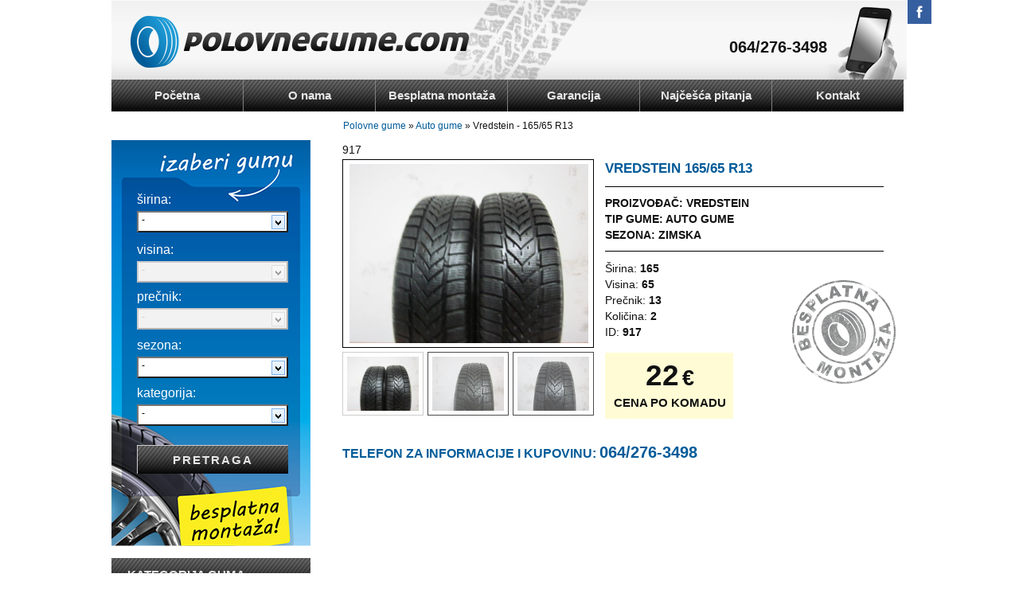

--- FILE ---
content_type: text/html; charset=UTF-8
request_url: http://www.polovnegume.com/auto-gume/vredstein-165-65-13/917/
body_size: 48752
content:
<!DOCTYPE html>
<!--[if lt IE 7]><html class="ie ie6"><![endif]-->
<!--[if IE 7]><html class="ie ie7"><![endif]-->
<!--[if IE 8]><html class="ie ie8"><![endif]-->
<!--[if gt IE 8]><!--> <html class="">
<!--<![endif]-->
<head>
	<title>Vredstein 165/65 R13 | Polovne gume</title>
        	<meta charset="UTF-8" />
	<link rel="profile" href="http://gmpg.org/xfn/11" />
	<meta name="viewport" content="width=device-width; initial-scale=1"/>	<link rel="icon" href="http://www.polovnegume.com/wp-content/themes/polovnegume/polovne-gume-favicon.ico" type="image/x-icon" />
	<link rel="pingback" href="http://www.polovnegume.com/xmlrpc.php" />
	<link rel="alternate" type="application/rss+xml" title="Polovne gume" href="http://www.polovnegume.com/feed/" />
	<link rel="alternate" type="application/atom+xml" title="Polovne gume" href="http://www.polovnegume.com/feed/atom/" />
			<!--[if lt IE 9]>
		<script src="http://html5shim.googlecode.com/svn/trunk/html5.js"></script>
	<![endif]-->
        <!--[if lt IE 9]>
            <script src="http://www.polovnegume.com/wp-content/themes/polovnegume/js/css3-mediaqueries.js"></script>
        <![endif]-->
	<meta name='robots' content='max-image-preview:large' />
<script type="text/javascript">
window._wpemojiSettings = {"baseUrl":"https:\/\/s.w.org\/images\/core\/emoji\/14.0.0\/72x72\/","ext":".png","svgUrl":"https:\/\/s.w.org\/images\/core\/emoji\/14.0.0\/svg\/","svgExt":".svg","source":{"concatemoji":"http:\/\/www.polovnegume.com\/wp-includes\/js\/wp-emoji-release.min.js?ver=6.1.9"}};
/*! This file is auto-generated */
!function(e,a,t){var n,r,o,i=a.createElement("canvas"),p=i.getContext&&i.getContext("2d");function s(e,t){var a=String.fromCharCode,e=(p.clearRect(0,0,i.width,i.height),p.fillText(a.apply(this,e),0,0),i.toDataURL());return p.clearRect(0,0,i.width,i.height),p.fillText(a.apply(this,t),0,0),e===i.toDataURL()}function c(e){var t=a.createElement("script");t.src=e,t.defer=t.type="text/javascript",a.getElementsByTagName("head")[0].appendChild(t)}for(o=Array("flag","emoji"),t.supports={everything:!0,everythingExceptFlag:!0},r=0;r<o.length;r++)t.supports[o[r]]=function(e){if(p&&p.fillText)switch(p.textBaseline="top",p.font="600 32px Arial",e){case"flag":return s([127987,65039,8205,9895,65039],[127987,65039,8203,9895,65039])?!1:!s([55356,56826,55356,56819],[55356,56826,8203,55356,56819])&&!s([55356,57332,56128,56423,56128,56418,56128,56421,56128,56430,56128,56423,56128,56447],[55356,57332,8203,56128,56423,8203,56128,56418,8203,56128,56421,8203,56128,56430,8203,56128,56423,8203,56128,56447]);case"emoji":return!s([129777,127995,8205,129778,127999],[129777,127995,8203,129778,127999])}return!1}(o[r]),t.supports.everything=t.supports.everything&&t.supports[o[r]],"flag"!==o[r]&&(t.supports.everythingExceptFlag=t.supports.everythingExceptFlag&&t.supports[o[r]]);t.supports.everythingExceptFlag=t.supports.everythingExceptFlag&&!t.supports.flag,t.DOMReady=!1,t.readyCallback=function(){t.DOMReady=!0},t.supports.everything||(n=function(){t.readyCallback()},a.addEventListener?(a.addEventListener("DOMContentLoaded",n,!1),e.addEventListener("load",n,!1)):(e.attachEvent("onload",n),a.attachEvent("onreadystatechange",function(){"complete"===a.readyState&&t.readyCallback()})),(e=t.source||{}).concatemoji?c(e.concatemoji):e.wpemoji&&e.twemoji&&(c(e.twemoji),c(e.wpemoji)))}(window,document,window._wpemojiSettings);
</script>
<style type="text/css">
img.wp-smiley,
img.emoji {
	display: inline !important;
	border: none !important;
	box-shadow: none !important;
	height: 1em !important;
	width: 1em !important;
	margin: 0 0.07em !important;
	vertical-align: -0.1em !important;
	background: none !important;
	padding: 0 !important;
}
</style>
	<link rel='stylesheet' id='wp-block-library-css' href='http://www.polovnegume.com/wp-includes/css/dist/block-library/style.min.css?ver=6.1.9' type='text/css' media='all' />
<link rel='stylesheet' id='classic-theme-styles-css' href='http://www.polovnegume.com/wp-includes/css/classic-themes.min.css?ver=1' type='text/css' media='all' />
<style id='global-styles-inline-css' type='text/css'>
body{--wp--preset--color--black: #000000;--wp--preset--color--cyan-bluish-gray: #abb8c3;--wp--preset--color--white: #ffffff;--wp--preset--color--pale-pink: #f78da7;--wp--preset--color--vivid-red: #cf2e2e;--wp--preset--color--luminous-vivid-orange: #ff6900;--wp--preset--color--luminous-vivid-amber: #fcb900;--wp--preset--color--light-green-cyan: #7bdcb5;--wp--preset--color--vivid-green-cyan: #00d084;--wp--preset--color--pale-cyan-blue: #8ed1fc;--wp--preset--color--vivid-cyan-blue: #0693e3;--wp--preset--color--vivid-purple: #9b51e0;--wp--preset--gradient--vivid-cyan-blue-to-vivid-purple: linear-gradient(135deg,rgba(6,147,227,1) 0%,rgb(155,81,224) 100%);--wp--preset--gradient--light-green-cyan-to-vivid-green-cyan: linear-gradient(135deg,rgb(122,220,180) 0%,rgb(0,208,130) 100%);--wp--preset--gradient--luminous-vivid-amber-to-luminous-vivid-orange: linear-gradient(135deg,rgba(252,185,0,1) 0%,rgba(255,105,0,1) 100%);--wp--preset--gradient--luminous-vivid-orange-to-vivid-red: linear-gradient(135deg,rgba(255,105,0,1) 0%,rgb(207,46,46) 100%);--wp--preset--gradient--very-light-gray-to-cyan-bluish-gray: linear-gradient(135deg,rgb(238,238,238) 0%,rgb(169,184,195) 100%);--wp--preset--gradient--cool-to-warm-spectrum: linear-gradient(135deg,rgb(74,234,220) 0%,rgb(151,120,209) 20%,rgb(207,42,186) 40%,rgb(238,44,130) 60%,rgb(251,105,98) 80%,rgb(254,248,76) 100%);--wp--preset--gradient--blush-light-purple: linear-gradient(135deg,rgb(255,206,236) 0%,rgb(152,150,240) 100%);--wp--preset--gradient--blush-bordeaux: linear-gradient(135deg,rgb(254,205,165) 0%,rgb(254,45,45) 50%,rgb(107,0,62) 100%);--wp--preset--gradient--luminous-dusk: linear-gradient(135deg,rgb(255,203,112) 0%,rgb(199,81,192) 50%,rgb(65,88,208) 100%);--wp--preset--gradient--pale-ocean: linear-gradient(135deg,rgb(255,245,203) 0%,rgb(182,227,212) 50%,rgb(51,167,181) 100%);--wp--preset--gradient--electric-grass: linear-gradient(135deg,rgb(202,248,128) 0%,rgb(113,206,126) 100%);--wp--preset--gradient--midnight: linear-gradient(135deg,rgb(2,3,129) 0%,rgb(40,116,252) 100%);--wp--preset--duotone--dark-grayscale: url('#wp-duotone-dark-grayscale');--wp--preset--duotone--grayscale: url('#wp-duotone-grayscale');--wp--preset--duotone--purple-yellow: url('#wp-duotone-purple-yellow');--wp--preset--duotone--blue-red: url('#wp-duotone-blue-red');--wp--preset--duotone--midnight: url('#wp-duotone-midnight');--wp--preset--duotone--magenta-yellow: url('#wp-duotone-magenta-yellow');--wp--preset--duotone--purple-green: url('#wp-duotone-purple-green');--wp--preset--duotone--blue-orange: url('#wp-duotone-blue-orange');--wp--preset--font-size--small: 13px;--wp--preset--font-size--medium: 20px;--wp--preset--font-size--large: 36px;--wp--preset--font-size--x-large: 42px;--wp--preset--spacing--20: 0.44rem;--wp--preset--spacing--30: 0.67rem;--wp--preset--spacing--40: 1rem;--wp--preset--spacing--50: 1.5rem;--wp--preset--spacing--60: 2.25rem;--wp--preset--spacing--70: 3.38rem;--wp--preset--spacing--80: 5.06rem;}:where(.is-layout-flex){gap: 0.5em;}body .is-layout-flow > .alignleft{float: left;margin-inline-start: 0;margin-inline-end: 2em;}body .is-layout-flow > .alignright{float: right;margin-inline-start: 2em;margin-inline-end: 0;}body .is-layout-flow > .aligncenter{margin-left: auto !important;margin-right: auto !important;}body .is-layout-constrained > .alignleft{float: left;margin-inline-start: 0;margin-inline-end: 2em;}body .is-layout-constrained > .alignright{float: right;margin-inline-start: 2em;margin-inline-end: 0;}body .is-layout-constrained > .aligncenter{margin-left: auto !important;margin-right: auto !important;}body .is-layout-constrained > :where(:not(.alignleft):not(.alignright):not(.alignfull)){max-width: var(--wp--style--global--content-size);margin-left: auto !important;margin-right: auto !important;}body .is-layout-constrained > .alignwide{max-width: var(--wp--style--global--wide-size);}body .is-layout-flex{display: flex;}body .is-layout-flex{flex-wrap: wrap;align-items: center;}body .is-layout-flex > *{margin: 0;}:where(.wp-block-columns.is-layout-flex){gap: 2em;}.has-black-color{color: var(--wp--preset--color--black) !important;}.has-cyan-bluish-gray-color{color: var(--wp--preset--color--cyan-bluish-gray) !important;}.has-white-color{color: var(--wp--preset--color--white) !important;}.has-pale-pink-color{color: var(--wp--preset--color--pale-pink) !important;}.has-vivid-red-color{color: var(--wp--preset--color--vivid-red) !important;}.has-luminous-vivid-orange-color{color: var(--wp--preset--color--luminous-vivid-orange) !important;}.has-luminous-vivid-amber-color{color: var(--wp--preset--color--luminous-vivid-amber) !important;}.has-light-green-cyan-color{color: var(--wp--preset--color--light-green-cyan) !important;}.has-vivid-green-cyan-color{color: var(--wp--preset--color--vivid-green-cyan) !important;}.has-pale-cyan-blue-color{color: var(--wp--preset--color--pale-cyan-blue) !important;}.has-vivid-cyan-blue-color{color: var(--wp--preset--color--vivid-cyan-blue) !important;}.has-vivid-purple-color{color: var(--wp--preset--color--vivid-purple) !important;}.has-black-background-color{background-color: var(--wp--preset--color--black) !important;}.has-cyan-bluish-gray-background-color{background-color: var(--wp--preset--color--cyan-bluish-gray) !important;}.has-white-background-color{background-color: var(--wp--preset--color--white) !important;}.has-pale-pink-background-color{background-color: var(--wp--preset--color--pale-pink) !important;}.has-vivid-red-background-color{background-color: var(--wp--preset--color--vivid-red) !important;}.has-luminous-vivid-orange-background-color{background-color: var(--wp--preset--color--luminous-vivid-orange) !important;}.has-luminous-vivid-amber-background-color{background-color: var(--wp--preset--color--luminous-vivid-amber) !important;}.has-light-green-cyan-background-color{background-color: var(--wp--preset--color--light-green-cyan) !important;}.has-vivid-green-cyan-background-color{background-color: var(--wp--preset--color--vivid-green-cyan) !important;}.has-pale-cyan-blue-background-color{background-color: var(--wp--preset--color--pale-cyan-blue) !important;}.has-vivid-cyan-blue-background-color{background-color: var(--wp--preset--color--vivid-cyan-blue) !important;}.has-vivid-purple-background-color{background-color: var(--wp--preset--color--vivid-purple) !important;}.has-black-border-color{border-color: var(--wp--preset--color--black) !important;}.has-cyan-bluish-gray-border-color{border-color: var(--wp--preset--color--cyan-bluish-gray) !important;}.has-white-border-color{border-color: var(--wp--preset--color--white) !important;}.has-pale-pink-border-color{border-color: var(--wp--preset--color--pale-pink) !important;}.has-vivid-red-border-color{border-color: var(--wp--preset--color--vivid-red) !important;}.has-luminous-vivid-orange-border-color{border-color: var(--wp--preset--color--luminous-vivid-orange) !important;}.has-luminous-vivid-amber-border-color{border-color: var(--wp--preset--color--luminous-vivid-amber) !important;}.has-light-green-cyan-border-color{border-color: var(--wp--preset--color--light-green-cyan) !important;}.has-vivid-green-cyan-border-color{border-color: var(--wp--preset--color--vivid-green-cyan) !important;}.has-pale-cyan-blue-border-color{border-color: var(--wp--preset--color--pale-cyan-blue) !important;}.has-vivid-cyan-blue-border-color{border-color: var(--wp--preset--color--vivid-cyan-blue) !important;}.has-vivid-purple-border-color{border-color: var(--wp--preset--color--vivid-purple) !important;}.has-vivid-cyan-blue-to-vivid-purple-gradient-background{background: var(--wp--preset--gradient--vivid-cyan-blue-to-vivid-purple) !important;}.has-light-green-cyan-to-vivid-green-cyan-gradient-background{background: var(--wp--preset--gradient--light-green-cyan-to-vivid-green-cyan) !important;}.has-luminous-vivid-amber-to-luminous-vivid-orange-gradient-background{background: var(--wp--preset--gradient--luminous-vivid-amber-to-luminous-vivid-orange) !important;}.has-luminous-vivid-orange-to-vivid-red-gradient-background{background: var(--wp--preset--gradient--luminous-vivid-orange-to-vivid-red) !important;}.has-very-light-gray-to-cyan-bluish-gray-gradient-background{background: var(--wp--preset--gradient--very-light-gray-to-cyan-bluish-gray) !important;}.has-cool-to-warm-spectrum-gradient-background{background: var(--wp--preset--gradient--cool-to-warm-spectrum) !important;}.has-blush-light-purple-gradient-background{background: var(--wp--preset--gradient--blush-light-purple) !important;}.has-blush-bordeaux-gradient-background{background: var(--wp--preset--gradient--blush-bordeaux) !important;}.has-luminous-dusk-gradient-background{background: var(--wp--preset--gradient--luminous-dusk) !important;}.has-pale-ocean-gradient-background{background: var(--wp--preset--gradient--pale-ocean) !important;}.has-electric-grass-gradient-background{background: var(--wp--preset--gradient--electric-grass) !important;}.has-midnight-gradient-background{background: var(--wp--preset--gradient--midnight) !important;}.has-small-font-size{font-size: var(--wp--preset--font-size--small) !important;}.has-medium-font-size{font-size: var(--wp--preset--font-size--medium) !important;}.has-large-font-size{font-size: var(--wp--preset--font-size--large) !important;}.has-x-large-font-size{font-size: var(--wp--preset--font-size--x-large) !important;}
.wp-block-navigation a:where(:not(.wp-element-button)){color: inherit;}
:where(.wp-block-columns.is-layout-flex){gap: 2em;}
.wp-block-pullquote{font-size: 1.5em;line-height: 1.6;}
</style>
<link rel='stylesheet' id='contact-form-7-css' href='http://www.polovnegume.com/wp-content/plugins/contact-form-7/includes/css/styles.css?ver=5.4.2' type='text/css' media='all' />
<link rel='stylesheet' id='gallery-css-css' href='http://www.polovnegume.com/wp-content/themes/polovnegume/gallery/jquery.ad-gallery.css?ver=6.1.9' type='text/css' media='all' />
<link rel='stylesheet' id='preety-photo-css-css' href='http://www.polovnegume.com/wp-content/themes/polovnegume/preety-photo/css/prettyPhoto.css?ver=6.1.9' type='text/css' media='all' />
<link rel='stylesheet' id='fancybox-css' href='http://www.polovnegume.com/wp-content/plugins/easy-fancybox/css/jquery.fancybox.min.css?ver=1.3.24' type='text/css' media='screen' />
<style id='fancybox-inline-css' type='text/css'>
#fancybox-outer{background:#fff}#fancybox-content{background:#fff;border-color:#fff;color:inherit;}
</style>
<script type='text/javascript' src='http://www.polovnegume.com/wp-content/themes/polovnegume/js/jquery-1.7.1.min.js?ver=6.1.9' id='jquery-js'></script>
<script type='text/javascript' src='http://www.polovnegume.com/wp-content/themes/polovnegume/js/html5.js?ver=6.1.9' id='html5-js-js'></script>
<script type='text/javascript' src='http://www.polovnegume.com/wp-content/themes/polovnegume/js/jqueryui/jquery.ui.core.min.js?ver=6.1.9' id='ui-core-js-js'></script>
<script type='text/javascript' src='http://www.polovnegume.com/wp-content/themes/polovnegume/js/jqueryui/jquery.ui.widget.min.js?ver=6.1.9' id='ui-widget-js-js'></script>
<script type='text/javascript' src='http://www.polovnegume.com/wp-content/themes/polovnegume/js/jquery.multiselect.min.js?ver=6.1.9' id='multiselect-js-js'></script>
<script type='text/javascript' src='http://www.polovnegume.com/wp-content/themes/polovnegume/gallery/jquery.ad-gallery.js?ver=6.1.9' id='gallery-js-js'></script>
<script type='text/javascript' src='http://www.polovnegume.com/wp-content/themes/polovnegume/preety-photo/js/jquery.prettyPhoto.js?ver=6.1.9' id='preety-photo-js-js'></script>
<script type='text/javascript' src='http://www.polovnegume.com/wp-content/themes/polovnegume/js/ad-gallery-init.js?ver=6.1.9' id='ad-gallery-init-js-js'></script>
<script type='text/javascript' src='http://www.polovnegume.com/wp-content/themes/polovnegume/js/main.js?ver=6.1.9' id='main-js-js'></script>
<link rel="https://api.w.org/" href="http://www.polovnegume.com/wp-json/" /><link rel="alternate" type="application/json" href="http://www.polovnegume.com/wp-json/wp/v2/pages/6" /><link rel="EditURI" type="application/rsd+xml" title="RSD" href="http://www.polovnegume.com/xmlrpc.php?rsd" />
<link rel="wlwmanifest" type="application/wlwmanifest+xml" href="http://www.polovnegume.com/wp-includes/wlwmanifest.xml" />
<!-- Polovne gume -->
<link rel="alternate" type="application/json+oembed" href="http://www.polovnegume.com/wp-json/oembed/1.0/embed?url=http%3A%2F%2Fwww.polovnegume.com%2Fauto-gume%2F" />
<link rel="alternate" type="text/xml+oembed" href="http://www.polovnegume.com/wp-json/oembed/1.0/embed?url=http%3A%2F%2Fwww.polovnegume.com%2Fauto-gume%2F&#038;format=xml" />
 		<link rel="stylesheet" type="text/css" media="all" href="http://www.polovnegume.com/wp-content/themes/polovnegume/lessframework.css" />
	<link rel="stylesheet" type="text/css" media="all" href="http://www.polovnegume.com/wp-content/themes/polovnegume/theme.css" />
	<link rel="stylesheet" type="text/css" media="all" href="http://www.polovnegume.com/wp-content/themes/polovnegume/style.css" />
	<script type='text/javascript' src='http://maps.google.com/maps/api/js?sensor=false&#038;ver=3.8.3'></script>
	<script type='text/javascript' src='http://www.polovnegume.com/wp-content/themes/polovnegume/js/google-maps.js?ver=3.8.3'></script>
	
	<!-- FACEBOOK PIXEL -->
<script>(function() {
  var _fbq = window._fbq || (window._fbq = []);
  if (!_fbq.loaded) {
    var fbds = document.createElement('script');
    fbds.async = true;
    fbds.src = '//connect.facebook.net/en_US/fbds.js';
    var s = document.getElementsByTagName('script')[0];
    s.parentNode.insertBefore(fbds, s);
    _fbq.loaded = true;
  }
  _fbq.push(['addPixelId', '296491727141343']);
})();
window._fbq = window._fbq || [];
window._fbq.push(['track', 'PixelInitialized', {}]);
</script>
<noscript><img height="1" width="1" alt="" style="display:none" src="https://www.facebook.com/tr?id=296491727141343&amp;ev=PixelInitialized" /></noscript>
<!-- FACEBOOK PIXEL END-->
	
</head>

<body class="page-template-default page page-id-6">
<div class="none">
	<p><a href="#content">Skip to Content</a></p></div><!--.none-->
<div id="main"><!-- this encompasses the entire Web site -->
            <div id="facebook-right"><a href="https://www.facebook.com/polovnegume" target="_blank"><img src="http://www.polovnegume.com/wp-content/themes/polovnegume/images/fb_icon.png" alt="Facebook fun page" /></a></div>
	<div id="header"><header>
		<div class="container">
			<div id="title">
									<h2 id="logo"><a href="http://www.polovnegume.com/" title="Polovne gume">&nbsp;</a></h2>
                                        <h2 id="tagline">064/276-3498</h2>
							</div><!--#title-->
			<div id="nav-primary" class="nav"><nav>
				<div class="menu-header-menu-container"><ul id="menu-header-menu" class="menu"><li id="menu-item-25" class="menu-item menu-item-type-post_type menu-item-object-page menu-item-home menu-item-25"><a href="http://www.polovnegume.com/">Početna</a></li>
<li id="menu-item-24" class="menu-item menu-item-type-post_type menu-item-object-page menu-item-24"><a href="http://www.polovnegume.com/o-nama/">O nama</a></li>
<li id="menu-item-28" class="menu-item menu-item-type-post_type menu-item-object-page menu-item-28"><a href="http://www.polovnegume.com/besplatna-montaza/">Besplatna montaža</a></li>
<li id="menu-item-23" class="menu-item menu-item-type-post_type menu-item-object-page menu-item-23"><a href="http://www.polovnegume.com/garancija/">Garancija</a></li>
<li id="menu-item-29" class="menu-item menu-item-type-post_type menu-item-object-page menu-item-29"><a href="http://www.polovnegume.com/najcesca-pitanja/">Najčešća pitanja</a></li>
<li id="menu-item-360" class="menu-item menu-item-type-post_type menu-item-object-page menu-item-360"><a href="http://www.polovnegume.com/kontakt/">Kontakt</a></li>
</ul></div>			</nav></div><!--#nav-primary-->
                        			<!-- Wigitized Header -->			<div class="clear"></div>
                    <div class="breadcrumbs-wrapper">
                        <div class="breadcrumbs">
                        <a href="http://www.polovnegume.com">Polovne gume</a> &raquo; <a href="/auto-gume/">Auto gume</a> &raquo; Vredstein - 165/65 R13                        </div>
                    </div>                        
		</div><!--.container-->
	</header></div><!--#header-->
	<div class="container">
            
<div id="sidebar">
                                    <div class="widget-area widget-sidebar">			<div class="widget tires-form cf">
                                                        <form id="search-form" enctype="application/x-www-form-urlencoded" action="/pretraga/" method="get">
                                <div class="frm-container">
                                    <div class="frm-column">
                                        <div class="frm-element row1"><div id="width-label"><label for="width" class="optional">širina:</label></div>
                                                                <select name="width[]" multiple="multiple" id="width" class="control-list list-small">
<option value="145">145</option>
<option value="155">155</option>
<option value="165">165</option>
<option value="175">175</option>
<option value="185">185</option>
<option value="195">195</option>
<option value="205">205</option>
<option value="215">215</option>
<option value="225">225</option>
<option value="235">235</option>
<option value="245">245</option>
<option value="255">255</option>
<option value="275">275</option>
</select>
                                        </div>
                                        <div class="frm-element row2"><div id="height-label"><label for="height" class="required">visina:</label></div>
                                                                <select name="height[]" multiple="multiple" id="height" class="control-list list-small" disabled="disabled">
<option value="40">40</option>
<option value="45">45</option>
<option value="50">50</option>
<option value="55">55</option>
<option value="60">60</option>
<option value="65">65</option>
<option value="70">70</option>
<option value="75">75</option>
<option value="80">80</option>
</select>                                        </div>
                                        <div class="frm-element row4"><div id="diameter-label"><label for="diameter" class="required">prečnik:</label></div>
                                                                <select name="diameter[]" multiple="multiple" id="diameter" class="control-list list-small" disabled="disabled">
<option value="13">13</option>
<option value="14">14</option>
<option value="15">15</option>
<option value="16">16</option>
<option value="17">17</option>
<option value="18">18</option>
<option value="19">19</option>
<option value="20">20</option>
</select>                                            
                                        </div>
                                    </div>
                                    <div class="frm-column">
                                        <div class="frm-element row5"><div id="season_id-label"><label for="season_id" class="required">sezona:</label></div>
                                                                <select name="season_id[]" multiple="multiple" id="season_id" class="control-list list-normal">
<option value="1">zimska</option>
<option value="2">letnja</option>
</select>
                                        </div>
                                        <div class="frm-element row3"><div id="category_id-label"><label for="category_id" class="required">kategorija:</label></div>
                                                                
			<select name="category_id[]" multiple="multiple" id="category_id" class="control-list list-normal">

		<option value="3">4X4 gume/off road</option>

		<option value="1">Auto gume</option>

		<option value="2">Kombi (C) gume</option>

			</select>


                                        </div>

                                        <div class="frm-element frm-element-button">
                                            <input type="submit" value="Pretraga" class="button button-search" id="button-search" name="submit">
                                        </div>
                                    </div>
                                </div>
                            </form>    


			</div><!-- widget tires-form -->
		</div>                		<div class="widget-area widget-sidebar">			<div class="widget tires-categories cf">
                            <div class="widget-header">
                                    <h6 class="heading cf">Kategorija guma</h6>
                            </div><!-- widget-header -->
                            <ul>
                                                
                                               <li>
                                    <a href="/auto-gume/">Auto gume</a>
                               </li>    
                                               <li>
                                    <a href="/kombi-c-gume/">Kombi (C) gume</a>
                               </li>    
                                               <li>
                                    <a href="/4x4-gume-off-road/">4X4 gume/off road</a>
                               </li>    
                                               
                            <li class="on-action">
                                <a href="/gume-na-akciji/">Gume na akciji</a>
                            </li>
                            
                            </ul>
			</div><!-- widget tires-categories -->
		</div><div class="widget-area widget-sidebar">        <div class="widget tires-seasons cf">
            <div class="widget-header">
                <h6 class="heading cf">Sezona guma</h6>
            </div><!-- widget-header -->
            <ul>
                                    <li>
                        <a href="/zimske-gume/">zimske gume</a>
                    </li>    
                                        <li>
                        <a href="/letnje-gume/">letnje gume</a>
                    </li>    
                                                   
            </ul>
        </div><!-- widget tires-seasons -->
        </div><div class="widget-area widget-sidebar">			<div class="widget tires-manufacturers cf">
                            <div class="widget-header">
                                    <h6 class="heading cf">Proizvođači guma</h6>
                            </div><!-- widget-header -->
                            <ul>
                                               <li>
                                    <a href="/auto-gume-accelera/">Accelera</a>
                               </li>    
                                               <li>
                                    <a href="/auto-gume-achilles/">Achilles</a>
                               </li>    
                                               <li>
                                    <a href="/auto-gume-avon/">Avon</a>
                               </li>    
                                               <li>
                                    <a href="/auto-gume-barum/">Barum</a>
                               </li>    
                                               <li>
                                    <a href="/auto-gume-bf-gudrich/">BF Gudrich</a>
                               </li>    
                                               <li>
                                    <a href="/auto-gume-bridgestone/">Bridgestone</a>
                               </li>    
                                               <li>
                                    <a href="/auto-gume-ceat/">Ceat</a>
                               </li>    
                                               <li>
                                    <a href="/auto-gume-champion/">Champion</a>
                               </li>    
                                               <li>
                                    <a href="/auto-gume-champiro/">Champiro</a>
                               </li>    
                                               <li>
                                    <a href="/auto-gume-continental/">Continental</a>
                               </li>    
                                               <li>
                                    <a href="/auto-gume-cooper/">Cooper</a>
                               </li>    
                                               <li>
                                    <a href="/auto-gume-daytona/">Daytona</a>
                               </li>    
                                               <li>
                                    <a href="/auto-gume-debica/">Debica</a>
                               </li>    
                                               <li>
                                    <a href="/auto-gume-dunlop/">Dunlop</a>
                               </li>    
                                               <li>
                                    <a href="/auto-gume-essa/">Essa</a>
                               </li>    
                                               <li>
                                    <a href="/auto-gume-falken/">Falken</a>
                               </li>    
                                               <li>
                                    <a href="/auto-gume-firestone/">Firestone</a>
                               </li>    
                                               <li>
                                    <a href="/auto-gume-formula/">Formula</a>
                               </li>    
                                               <li>
                                    <a href="/auto-gume-fulda/">Fulda</a>
                               </li>    
                                               <li>
                                    <a href="/auto-gume-goodride/">Goodride</a>
                               </li>    
                                               <li>
                                    <a href="/auto-gume-goodyear/">Goodyear</a>
                               </li>    
                                               <li>
                                    <a href="/auto-gume-hankook/">Hankook</a>
                               </li>    
                                               <li>
                                    <a href="/auto-gume-iceplus/">iceplus</a>
                               </li>    
                                               <li>
                                    <a href="/auto-gume-infiniti/">Infiniti</a>
                               </li>    
                                               <li>
                                    <a href="/auto-gume-jokohama/">Jokohama</a>
                               </li>    
                                               <li>
                                    <a href="/auto-gume-kingstar/">Kingstar</a>
                               </li>    
                                               <li>
                                    <a href="/auto-gume-kleber/">Kleber</a>
                               </li>    
                                               <li>
                                    <a href="/auto-gume-kumho/">Kumho</a>
                               </li>    
                                               <li>
                                    <a href="/auto-gume-lassa/">Lassa</a>
                               </li>    
                                               <li>
                                    <a href="/auto-gume-lassa/">Lassa</a>
                               </li>    
                                               <li>
                                    <a href="/auto-gume-mabor/">Mabor</a>
                               </li>    
                                               <li>
                                    <a href="/auto-gume-maragoni/">Maragoni</a>
                               </li>    
                                               <li>
                                    <a href="/auto-gume-marshal/">Marshal</a>
                               </li>    
                                               <li>
                                    <a href="/auto-gume-matador/">Matador</a>
                               </li>    
                                               <li>
                                    <a href="/auto-gume-michelin/">Michelin</a>
                               </li>    
                                               <li>
                                    <a href="/auto-gume-minerva/">Minerva</a>
                               </li>    
                                               <li>
                                    <a href="/auto-gume-nankang/">Nankang</a>
                               </li>    
                                               <li>
                                    <a href="/auto-gume-nexen/">Nexen</a>
                               </li>    
                                               <li>
                                    <a href="/auto-gume-nokian/">Nokian</a>
                               </li>    
                                               <li>
                                    <a href="/auto-gume-nordman/">Nordman</a>
                               </li>    
                                               <li>
                                    <a href="/auto-gume-petias/">Petias</a>
                               </li>    
                                               <li>
                                    <a href="/auto-gume-pirelli/">Pirelli</a>
                               </li>    
                                               <li>
                                    <a href="/auto-gume-platin/">Platin</a>
                               </li>    
                                               <li>
                                    <a href="/auto-gume-riga/">RIGA</a>
                               </li>    
                                               <li>
                                    <a href="/auto-gume-road-stone/">Road stone</a>
                               </li>    
                                               <li>
                                    <a href="/auto-gume-rotex/">Rotex</a>
                               </li>    
                                               <li>
                                    <a href="/auto-gume-sanny/">Sanny</a>
                               </li>    
                                               <li>
                                    <a href="/auto-gume-sava/">Sava</a>
                               </li>    
                                               <li>
                                    <a href="/auto-gume-sedring/">Sedring</a>
                               </li>    
                                               <li>
                                    <a href="/auto-gume-semperit/">Semperit</a>
                               </li>    
                                               <li>
                                    <a href="/auto-gume-snowfox/">SNOWFOX</a>
                               </li>    
                                               <li>
                                    <a href="/auto-gume-sportiva/">Sportiva</a>
                               </li>    
                                               <li>
                                    <a href="/auto-gume-syron/">Syron</a>
                               </li>    
                                               <li>
                                    <a href="/auto-gume-tigar/">Tigar</a>
                               </li>    
                                               <li>
                                    <a href="/auto-gume-toyo/">Toyo</a>
                               </li>    
                                               <li>
                                    <a href="/auto-gume-uniroyal/">Uniroyal</a>
                               </li>    
                                               <li>
                                    <a href="/auto-gume-viking/">Viking</a>
                               </li>    
                                               <li>
                                    <a href="/auto-gume-vredstein/">Vredstein</a>
                               </li>    
                                               
                            </ul>
			</div><!-- widget tires-manufacturers -->
		</div></div><!--sidebar-->
<div id="content">
    917                    <section class="product-box-single">
			<article class="cf">
                            <div class="gallery">
                                <div id="gallery" class="ad-gallery">
                                 <div class="zoom-area">
                                     <!-- <a href="/images/fullscreen/3.jpg" rel="prettyPhoto[gallery2]" title="How is"></a> -->
                                 </div>
                                 <div class="ad-image-wrapper">
                                 </div>
                                 <div class="ad-controls" style="display: none;">
                                 </div>
                                 <div class="ad-nav">
                                   <div class="ad-thumbs">
                                     <ul class="ad-thumb-list">
                                                                               <li>
                                            <a href="http://www.polovnegume.com/wp-content/uploads/products/galleries/img_2680.jpg">
                                              <img src="http://www.polovnegume.com/wp-content/uploads/products/galleries/tmb2_img_2680.jpg" width="90" height="68" alt="Vredstein 165/65 R13" class="image0">
                                            </a>
                                          </li>

                                                                                      <li>
                                            <a href="http://www.polovnegume.com/wp-content/uploads/products/galleries/img_2681.jpg">
                                              <img src="http://www.polovnegume.com/wp-content/uploads/products/galleries/tmb2_img_2681.jpg" width="90" height="68" alt="Vredstein 165/65 R13" class="image0">
                                            </a>
                                          </li>

                                                                                      <li>
                                            <a href="http://www.polovnegume.com/wp-content/uploads/products/galleries/img_2682.jpg">
                                              <img src="http://www.polovnegume.com/wp-content/uploads/products/galleries/tmb2_img_2682.jpg" width="90" height="68" alt="Vredstein 165/65 R13" class="image0">
                                            </a>
                                          </li>

                                                                            
                                     </ul>
                                   </div>
                                 </div>
                               </div><!--#gallery-->
			<script type="text/javascript" charset="utf-8">
			$(document).ready(function(){
                            $('.zoom-area').click(function() {
                                var sel = $('.ad-thumb-list .ad-active').parent();
                                if (sel.length > 0) {
                                    var ind = sel.index();
                                }
                                $.fn.prettyPhoto({slideshow:false, social_tools: false, overlay_gallery: false});
                                
                                api_images = ['http://www.polovnegume.com/wp-content/uploads/products/galleries/img_2680.jpg', 'http://www.polovnegume.com/wp-content/uploads/products/galleries/img_2681.jpg', 'http://www.polovnegume.com/wp-content/uploads/products/galleries/img_2682.jpg', ];
                                api_titles = [];
                                api_descriptions = []

                                $.prettyPhoto.open(api_images,api_titles,api_descriptions);
                                for(i=0;i<ind;i++) {
                                    $.prettyPhoto.changePage('next');
                                }
                            });                                    
			});
			</script>                                
                                
                            </div>
                            <div class="product-data-single">
 				<h1>Vredstein 165/65 R13                                    
                                </h1>
                                <div class="product-data-info1">
                                     <p class="product-row"><span>Proizvođač: Vredstein</span></p>                                     <p class="product-row"><span>Tip gume: Auto gume</span></p>                                     <p class="product-row"><span>Sezona: zimska</span></p>                                </div>
                                <div class="product-data-info2">
                                     <p class="product-row">Širina: <span>165</span></p>                                     <p class="product-row">Visina: <span>65</span></p>                                     <p class="product-row">Prečnik: <span>13</span></p>                                     <p class="product-row">Količina: <span>2</span></p>                                     <p class="product-row">ID: <span>917</span></p>                                     <img src="http://www.polovnegume.com/wp-content/themes/polovnegume/images/free_installation_stamp.png" class="free-installation" alt="Besplatna montaža" />                            </div>
                                <p class="product-data-price">
                                    <span class="price-value">22</span><span class="price-eur">€</span><br />
                                    <span class="price-unit">cena po komadu</span>
                                </p>
                            </div>                            
                            <div class="product-phone-single">
                                <p class="product-data-phone">Telefon za informacije i kupovinu: <span>064/276-3498</span></p>
                            </div>   
<div id="map-canvas" style="width:700px; height:500px; float: left; margin-top: 30px; display: none;"></div>						
			</article>  
                    </section>
    
    <div style="clear: both; margin: 20px;"></div>



</div><!--#content-->
<script type='text/javascript'>
	var _gaq = _gaq || [];
	_gaq.push(['_setAccount', 'UA-8833756-32']);
_gaq.push(['_trackPageview']);

	(function() {
		var ga = document.createElement('script'); ga.type = 'text/javascript'; ga.async = true;
		ga.src = ('https:' == document.location.protocol ? 'https://ssl' : 'http://www') + '.google-analytics.com/ga.js';
		var s = document.getElementsByTagName('script')[0]; s.parentNode.insertBefore(ga, s);
	})();
</script>
	<div class="clear"></div>
	</div><!--.container-->
	<div id="footer"><footer>
		<div class="container">
			<!--Wigitized Footer-->			<div id="nav-footer" class="nav"><nav>
				<div class="menu-footer-menu-container"><ul id="menu-footer-menu" class="menu"><li id="menu-item-76" class="menu-item menu-item-type-post_type menu-item-object-page menu-item-home menu-item-76"><a href="http://www.polovnegume.com/">Početna</a></li>
<li id="menu-item-75" class="menu-item menu-item-type-post_type menu-item-object-page menu-item-75"><a href="http://www.polovnegume.com/o-nama/">O nama</a></li>
<li id="menu-item-72" class="menu-item menu-item-type-post_type menu-item-object-page menu-item-72"><a href="http://www.polovnegume.com/besplatna-montaza/">Besplatna montaža</a></li>
<li id="menu-item-74" class="menu-item menu-item-type-post_type menu-item-object-page menu-item-74"><a href="http://www.polovnegume.com/garancija/">Garancija</a></li>
<li id="menu-item-73" class="menu-item menu-item-type-post_type menu-item-object-page menu-item-73"><a href="http://www.polovnegume.com/najcesca-pitanja/">Najčešća pitanja</a></li>
<li id="menu-item-361" class="menu-item menu-item-type-post_type menu-item-object-page menu-item-361"><a href="http://www.polovnegume.com/kontakt/">Kontakt</a></li>
</ul></div>			</nav></div><!--#nav-footer-->
			<p>&copy; 2026 <a href="http://www.polovnegume.com/" title="064/276-3498">Polovne gume</a>. All Rights Reserved. - <a href="https://www.gdeizaci.com/klubovi-beograda/klub-kasina-by-community-beograd-terazije" title="Klub Kasina Beograd" target="_blank">Klub Kasina</a> - <a href="https://www.gdeizaci.com/docek-nove-godine-beograd" title="Nova Godina Beograd 2024" target="_blank">Nova Godina Beograd</a> - <a href="https://www.gdeizaci.com/klubovi-beograda/klub-komitet-beton-hala" title="Klub Komitet, Beton hala" target="_blank">Komitet Beton Hala</a> - <a href="https://www.gdeizaci.com/klubovi-beograda/klub-splav-river-beograd" title="Splav River Beograd" target="_blank">Splav River</a> - <a href="https://www.autobuskiprevoz.com/" title="Autobuske karte" target="_blank">Autobuske karte</a></p>
		</div><!--.container-->
	</footer></div><!--#footer-->
</div><!--#main-->
<script type='text/javascript' src='http://www.polovnegume.com/wp-includes/js/dist/vendor/regenerator-runtime.min.js?ver=0.13.9' id='regenerator-runtime-js'></script>
<script type='text/javascript' src='http://www.polovnegume.com/wp-includes/js/dist/vendor/wp-polyfill.min.js?ver=3.15.0' id='wp-polyfill-js'></script>
<script type='text/javascript' id='contact-form-7-js-extra'>
/* <![CDATA[ */
var wpcf7 = {"api":{"root":"http:\/\/www.polovnegume.com\/wp-json\/","namespace":"contact-form-7\/v1"}};
/* ]]> */
</script>
<script type='text/javascript' src='http://www.polovnegume.com/wp-content/plugins/contact-form-7/includes/js/index.js?ver=5.4.2' id='contact-form-7-js'></script>
<script type='text/javascript' src='http://www.polovnegume.com/wp-content/plugins/easy-fancybox/js/jquery.fancybox.min.js?ver=1.3.24' id='jquery-fancybox-js'></script>
<script type='text/javascript' id='jquery-fancybox-js-after'>
var fb_timeout, fb_opts={'overlayShow':true,'hideOnOverlayClick':true,'showCloseButton':true,'margin':20,'centerOnScroll':true,'enableEscapeButton':true,'autoScale':true };
if(typeof easy_fancybox_handler==='undefined'){
var easy_fancybox_handler=function(){
jQuery('.nofancybox,a.wp-block-file__button,a.pin-it-button,a[href*="pinterest.com/pin/create"],a[href*="facebook.com/share"],a[href*="twitter.com/share"]').addClass('nolightbox');
/* IMG */
var fb_IMG_select='a[href*=".jpg"]:not(.nolightbox,li.nolightbox>a),area[href*=".jpg"]:not(.nolightbox),a[href*=".jpeg"]:not(.nolightbox,li.nolightbox>a),area[href*=".jpeg"]:not(.nolightbox),a[href*=".png"]:not(.nolightbox,li.nolightbox>a),area[href*=".png"]:not(.nolightbox)';
jQuery(fb_IMG_select).addClass('fancybox image');
var fb_IMG_sections=jQuery('.gallery,.wp-block-gallery,.tiled-gallery,.wp-block-jetpack-tiled-gallery');
fb_IMG_sections.each(function(){jQuery(this).find(fb_IMG_select).attr('rel','gallery-'+fb_IMG_sections.index(this));});
jQuery('a.fancybox,area.fancybox,li.fancybox a').each(function(){jQuery(this).fancybox(jQuery.extend({},fb_opts,{'transitionIn':'elastic','easingIn':'easeOutBack','transitionOut':'elastic','easingOut':'easeInBack','opacity':false,'hideOnContentClick':false,'titleShow':true,'titlePosition':'over','titleFromAlt':true,'showNavArrows':true,'enableKeyboardNav':true,'cyclic':false}))});};
jQuery('a.fancybox-close').on('click',function(e){e.preventDefault();jQuery.fancybox.close()});
};
var easy_fancybox_auto=function(){setTimeout(function(){jQuery('#fancybox-auto').trigger('click')},1000);};
jQuery(easy_fancybox_handler);jQuery(document).on('post-load',easy_fancybox_handler);
jQuery(easy_fancybox_auto);
</script>
<script type='text/javascript' src='http://www.polovnegume.com/wp-content/plugins/easy-fancybox/js/jquery.easing.min.js?ver=1.4.1' id='jquery-easing-js'></script>
<script type='text/javascript' src='http://www.polovnegume.com/wp-content/plugins/easy-fancybox/js/jquery.mousewheel.min.js?ver=3.1.13' id='jquery-mousewheel-js'></script>
</body>
</html>

--- FILE ---
content_type: text/css
request_url: http://www.polovnegume.com/wp-content/themes/polovnegume/lessframework.css
body_size: 24428
content:
/*	Less Framework 3
	by Joni Korpi
	http://lessframework.com	*/


/*	Resets
	------	*/

html,body,div,span,object,iframe,h1,h2,h3,h4,h5,h6,p,blockquote,pre,a,abbr,address,cite,code,del,dfn,em,img,ins,kbd,q,samp,small,strong,sub,sup,var,b,i,dl,dt,dd,ol,ul,li,fieldset,form,label,legend,table,caption,tbody,tfoot,thead,tr,th,td,article,aside,canvas,details,figure,figcaption,hgroup,menu,header,footer,nav,section,summary,time,mark,audio,video{margin:0;padding:0;border:0}article,aside,canvas,figure,figure img,figcaption,hgroup,footer,header,nav,section,audio,video{display:block}a img{border:0}figure{position:relative}figure img{width:100%}


/*	Typography presets
	------------------	*/

.gigantic {
	font-size: 110px;
	line-height: 120px;
	letter-spacing: -2px;
}

.huge,
h1 {
	font-size: 68px;
}

.large,
h2,
#content h1 {
	font-size: 26px;
        margin-bottom: 20px;
        color: #015B99;
}
#content .google-map-container h1 {
	font-size: 20px;
        margin-bottom: 10px;
}
.google-map-container p {
	font-size: 14px;
}
.big,
h3,
#content h2 {
	font-size: 16px;
	line-height: 19px;
        font-family: Arial;
        font-weight: 400;       
}
p {
        text-align: justify;
        font-size: 14px;
        line-height: 19px;
}
.page-content p {
        margin-bottom: 10px;
}
.post-36 .page-content p {
        margin-bottom: 0;
}

.page-content li {
    line-height: 18px; margin-bottom: 10px;
}
.normal,
body,
#content h3 {
	font: 14px/24px Helvetica Neue, Helvetica, Trebuchet MS, Arial, Verdana, Tahoma, "DejaVu Sans", "Liberation sans", "Bitstream Vera Sans", sans-serif;
}

.small {
	font-size: 13px;
	line-height: 18px;
}

abbr,
acronym{
	border-bottom: 1px dotted;
	cursor: help;
	font-variant: small-caps;
}
address,
cite,
em,
i{
	font-style: italic;
}
a {
	-webkit-transition: color .3s linear;
	-o-transition: color .3s linear;
	-moz-transition: color .3s linear;
	text-decoration: none;
	outline: none;
}

/*	Default 8-column layout
	60 px columns, 24 px gutters, 60 px margins, 768 px total
	---------------------------------------------------------
	1     2      3      4      5      6      7      8     
	60px  144px  228px  312px  396px  480px  564px  648px	*/

#if-logged-in {
	position: relative;
	width: 100%;
	height: 24px;
	line-height: 24px;
	background: #000;
	color: #aaa;
	font-size: 10px;
	z-index: 1000;
}
	#if-logged-in .container {
		padding-top: 0;
		padding-bottom: 0;
	}
	#if-logged-in p {
		margin: 0;
	}
	#if-logged-in a:link,
	#if-logged-in a:visited {
		color: #fff;
		text-decoration: none;
	}
	#if-logged-in a:hover {
		text-decoration: underline;
	}
	#if-logged-in a:active {
		text-decoration: underline;
		margin-bottom: -1px;
	}


.container {
	padding: 0;
	width: 648px;
	margin: 0 auto;
	overflow: hidden;
}
        #title {
                position: relative;
                height: 120px;
                background: url('images/header_648px.png') no-repeat;
        }
	#header-image {
		padding: 0;
		overflow: hidden;
                height: 270px;
                background: url(/wp-content/themes/polovnegume/images/default-header_648px.png) no-repeat;
	}
	#nav-primary {
		clear: both;
		width: 100%;
                height: 40px;
                line-height: 40px;                
	}
        #nav-primary .menu-header-menu-container {
                        height: 40px;
        }
			#nav-primary li:first-child a {
                                border-left: none;
			}
			#nav-primary a {
                                width: 195px;
				float: left;
				display: block;
				padding: 0 10px;
                                color: #e6e6e6;
                                font-weight: 700; 
                                font-size: 15px;
                                border-left: 1px solid #808080;
                                background: url('images/menu_h_pattern.png') repeat-x;
			}
                        #nav-primary .menu-item-40 a {
                            width: 145px;
                        }
		/* HEADER IMAGE
			full size - 1000x300
			8 column layout resized to 890x250 displayed at 648x250
			5 column layout resized to 534x150 displayed at 396x150
			3 column layout resized to 365x100 displayed at 228x100
		 */
		#header-image img {
			width: 890px;
			height: 250px;
			margin-left: -121px;
			padding: 0;
		}
       .breadcrumbs {
                position: absolute; 
                top: 6px; 
                left: 1px; 
                margin-left: 276px; 
                font-size: 12px;
        }
        .breadcrumbs-wrapper {
            position: relative;
        }
	#content {
		width: 370px; /* 5 columns */
		float: right;
		margin: 0;
		padding: 0 0 20px 0;
		overflow: hidden;
	}
                    section.product-box {
                            width: 93%;
                            height: 260px;
                            border: 1px solid #000000;
                            float: left;
                            margin-bottom: 22px;
                            padding: 5px;
                            position: relative;
                    }
                    section.product-box:first-child {
                            margin-left: 0px;
                    }
                    #map-canvas {
                        width:700px; height:500px;
                    }
                    .google-map-container {
						padding-top: 20px;
                    }
                    div.wpcf7 {
                        width: 290px;
                        float: left;
                    }
                    .contact-container {
                        position: relative;
						float: left;
                    }
                    .contact-info {
                        float: left;
                    }
                    .contact-info p, .contact-info p a {
                        font-size: 16px;
                        line-height: 30px;
                        color: #4d4d4d;
                        font-weight: 700;
                    }
                    .contact-info a:hover {
                        text-decoration: underline;
                    }
                    .contact-logo {
                        width: 260px;
                        height: 40px;
						float: right;
                        background: url(images/polovnegume_logo_small.png) no-repeat;
                   }
                    
                    #header-image .frm-container {
                        padding: 10px;
                        margin: 34px 0 0 321px;
                    }
                    .frm-column {
                        float: left;
                        margin-left: 42px;
                    }
                    section.product-box article.product-list-container {
                            float: none;
                            height: 120px;
                            padding-top: 25px;
                            padding-bottom: 25px;
                    }
                    #nav-primary .menu-item-40 a {
                        width: 195px;
                    }

	#sidebar {
		width: 250px; /* 3 columns */
		float: left;
		margin: 0;
		padding: 0 0 20px 0;
		overflow: hidden;
	}
        #header-image .frm-container {
            margin: 34px 0 0 183px;
            padding: 10px;
        }        
        .home #sidebar .widget-sidebar .tires-form .frm-container {

            padding: 73px 10px 10px 5px;
            margin: 0 0 0 43px;
        }
        #sidebar .widget-sidebar .tires-form .frm-container {
            padding: 55px 10px 10px 5px;
            margin: 0 0 0 14px;
        }                    
        .frm-column {
            float: left;
            margin-left: 42px;
        }
        section.product-box article.product-list-container {
                float: none;
                height: 283px;
                padding-top: 25px;
                padding-bottom: 25px;
        }

::selection {
	background: #c6d8cd;
}
::-moz-selection {
	background: #c6d8cd;
}
img::selection {
	background: transparent;
}
img::-moz-selection {
	background: transparent;
}




/*	13-column layout
	60 px columns, 24 px gutters, 72 px margins, 1212 px total (extra space for scrollbars)
	---------------------------------------------------------------------------------------
	1     2      3      4      5      6      7      8      9      10     11     12     13
	60px  144px  228px  312px  396px  480px  564px  648px  732px  816px  900px  984px  1000px	*/

@media only screen and (min-width: 112px) { /* (min-width: 1212px) */
	
	.container {
		width: 1000px;
                margin-top: 0;
	}
        #title {
                position: relative;
                height: 100px;
                background: url(images/header.png) no-repeat;
        }
	#header-image {
		padding: 0;
		overflow: hidden;
                height: 270px;
                background-image: url(/wp-content/themes/polovnegume/images/default-header.png);
                background-repeat:no-repeat;
                background-color: #FFFFFF; 
	}
	#nav-primary {
		clear: both;
		width: 100%;
		padding: 0;
                height: 40px;
                line-height: 40px;                
	}
        #nav-primary .menu-header-menu-container {
                        height: 40px;
        }
			#nav-primary li:first-child a {
                                border-left: none;
			}
			#nav-primary a {
                                width: 145px;
				float: left;
				display: block;
				padding: 0 10px;
                                color: #e6e6e6;
                                font-weight: 700; 
                                font-size: 15px;
                                border-left: 1px solid #808080;
                                background: url(images/menu_v_pattern.png) repeat-x;
			}
                        #nav-primary .menu-item-40 a {
                           width: 150px;
                        }
       .home .breadcrumbs {
                position: absolute; 
                top: -6px; 
                left: 1px; 
                margin-left: 290px; 
                font-size: 12px;
        }
       .breadcrumbs {
                position: absolute; 
                top: 6px; 
                left: 1px; 
                margin-left: 290px; 
                font-size: 12px;
        }
        .breadcrumbs-wrapper {
            position: relative;
        }        
		#header-image img {
			width: 1000px;
			height: 300px;
			margin-left: 0;
		}
		#content {
			width: 710px; /* 8 columns */
		}
                    section.product-box article.product-list-container {
                            float: none;
                            height: 120px;
                            padding-top: 25px;
                            padding-bottom: 25px;
                    }                
                    section.product-box {
                            width: 210px;
                            height: 316px;
                            border: 1px solid #000000;
                            float: left;
                            margin-left: 22px;
                            padding: 5px;
                            position: relative;
                    }
                    section.product-box:first-child, section.first {
                            margin-left: 0px;
                    }
                    #map-canvas {
                        width:700px; height:500px;
                    }
                    .google-map-container {
                        width:700px; height:500px;
                    }
                    section.product-box article.product-list-container {
                            float: none;
                            height: 260px;
                            padding-top: 25px;
                            padding-bottom: 25px;
                    }
                    div.wpcf7 {
                        width: 290px;
                        float: left;
                    }
                    .contact-info {
                        float: left;
                    }
                    .contact-info p, .contact-info p a {
                        font-size: 16px;
                        line-height: 30px;
                        color: #4d4d4d;
                        font-weight: 700;
                    }
                    .contact-info a:hover {
                        text-decoration: underline;
                    }
                    
                    #header-image .frm-container {
                        padding: 10px;
                        margin: 34px 0 0 321px;
                    }
                    .frm-column {
                        float: left;
                        margin-left: 42px;
                    }
                    section.product-box article.product-list-container {
                            float: none;
                            height: 120px;
                            padding-top: 25px;
                            padding-bottom: 25px;
                    }
		#sidebar {
			width: 250px; /* 5 columns */
		}
	
}


/*	5-column layout
	60 px columns, 24 px gutters, 42 px margins, 480 px total
	---------------------------------------------------------
	1     2      3      4      5
	60px  144px  228px  312px  396px	*/

@media only screen and (max-width: 7px) and (min-width: 4px) { /* (max-width: 767px) and (min-width: 480px) */
	
	.container {
		padding: 0;
		width: 480px;
		-webkit-text-size-adjust: 100%; /* Prevents Mobile Safari from bumping up font sizes in landscape */
                margin-top: 6px;
	}
        .breadcrumbs {
                position: absolute; 
                top: 9px; 
                left: 1px; 
                margin-left: 10px; 
                font-size: 12px;
        }
        .home .breadcrumbs {
                top: -5px; 

        }
        .breadcrumbs-wrapper {
            position: relative;
        }        
		#header .container {
			padding-top: 10px;
			padding-bottom: 12px;
                        margin-top: 0px;
		}
			#title {
				height: 120px !important;
			}
				#tagline {
					line-height: 20px !important;
				}
			#header-image {
				height: 270px !important;
				padding: 0;
                                overflow: hidden;
                                background: url(/wp-content/themes/polovnegume/images/default-header_480px.png) no-repeat;
                        }
				#header-image img {
					width: 534px;
					height: 150px;
					margin-left: -40px;
				}
                                #nav-primary {
                                        clear: both;
                                        width: 100%;
                                        height: 40px;
                                        line-height: 40px;                
                                }
                                #nav-primary .menu-header-menu-container {
                                                height: 40px;
                                }
                                #nav-primary li:first-child a {
                                        border-left: none;
                                }
                                #nav-primary a {
                                        width: 219px;
                                        float: left;
                                        display: block;
                                        padding: 0 10px;
                                        color: #e6e6e6;
                                        font-weight: 700; 
                                        font-size: 15px;
                                        border-left: 1px solid #808080;
                                        background: url('images/menu_v_pattern.png') repeat-x;
                                }
                                #nav-primary .menu-item-40 a {
                                   width: 219px;
                                }
		#content {
			width: 460px; /* 5 columns */
			float: none;
			padding: 10px 10px 10px 16px;
		}
                    section.product-box article.product-list-container {
                            float: none;
                            height: 150px;
                            padding-top: 25px;
                            padding-bottom: 25px;
                    }
                    section.product-box {
                            width: 93%;
                            height: 264px;
                            border: 1px solid #000000;
                            float: left;
                            margin-bottom: 22px;
                            padding: 5px;
                            position: relative;
                    }
                    #home-products section.product-box:first-child {
                            margin-left: 9px;
                    }
                    section.product-box:first-child {
                            margin-left: 10px;
                    }
                    #header-image .frm-container {
                        padding: 10px;
                        margin: 45px 0 0 33px;
                    }
                    .home #sidebar .widget-sidebar .tires-form .frm-container {

                        padding: 73px 10px 10px 5px;
                        margin: 0 0 0 43px;
                    }
                    #sidebar .widget-sidebar .tires-form .frm-container {
                        padding: 55px 10px 10px 5px;
                        margin: 0 0 0 27px;
                    }                    
                    .frm-column {
                        float: left;
                        margin-left: 13px;
                    }
                    section.product-box article.product-list-container {
                            float: none;
                            height: 295px;
                            padding-top: 25px;
                            padding-bottom: 25px;
                    }
		#sidebar {
			width: 376px; /* 5 columns */
			float: none;
			padding: 10px;
		}
	
	.gigantic {
		font-size: 68px;
		line-height: 72px;
		letter-spacing: -2px;
	}
	
	.huge,
	h1 {
		font-size: 42px;
		line-height: 48px;
		letter-spacing: -1px;
	}
	
	.large,
	h2 {
		font-size: 26px;
		line-height: 36px;
	}
	
	.big,
	h3,
	#post-single h2 {
		font-size: 16px;
		line-height: 25px;
	}
	
	.normal,
	body,
	#post-single h3 {
		font-size: 13px;
		line-height: 18px;
	}
	
	.small {
		font-size: 11px;
		line-height: 16px;
	}
	
}


/*	3-column layout
	60 px columns, 24 px gutters, 46 px margins, 320 px total
	---------------------------------------------------------
	1     2      3
	60px  144px  228px	*/

@media only screen and (max-width: 4px) { /* (max-width: 479px) */

	#if-logged-in {
		height: 40px;
		line-height: 20px;
	}
		#if-logged-in .right {
			float: left;
			clear: left;
		}
	
	.container {
		width: 310px;
		-webkit-text-size-adjust: 100%; /* Prevents Mobile Safari from bumping up font sizes in landscape */
	}
        .breadcrumbs {
                position: absolute; 
                top: 12px; 
                left: 1px; 
                margin-left: 0; 
                font-size: 12px;
        }
        .home .breadcrumbs {
                top: -2px; 
        }
        .breadcrumbs-wrapper {
            position: relative;
        }        
		#title {
			height: 100px !important;
		}
			#tagline {
				line-height: 20px !important;
			}
                .home #header-image {
                        padding: 0;
                        overflow: hidden;
                        height: 480px;
                        background: url(/wp-content/themes/polovnegume/images/banner_home_310px.png) no-repeat;
                }                        
                #header-image {
                        padding: 0;
                        overflow: hidden;
                        height: 390px;
                        background: url(/wp-content/themes/polovnegume/images/default-header.png) no-repeat;
                }                        
		#header-image img {
			width: 365px;
			height: 100px;
			margin-left: -68px;
		}
                #nav-primary {
                        clear: both;
                        width: 100%;
                        height: 40px;
                        line-height: 40px;                
                }
                #nav-primary .menu-header-menu-container {
                                height: 40px;
                }
                                #nav-primary li:first-child a {
                                        border-left: none;
                                }
                                #nav-primary a {
                                        width: 94%;
                                        float: left;
                                        display: block;
                                        padding: 0 10px;
                                        color: #e6e6e6;
                                        font-weight: 700; 
                                        font-size: 15px;
                                        border-left: 1px solid #808080;
                                        background: url('images/menu_v_pattern.png') repeat-x;
                                }
                                #nav-primary .menu-item-40 a {
                                    width: 100%;
                                }
		#content {
			padding: 15px 0 10px 0;
			width: 310px; /* 3 columns */
			float: none;
		}
                        h2, #content h1 {
                            line-height: 30px;
                            margin-bottom: 16px;
                        }                
                        section.product-box article.product-list-container {
                                float: none;
                                height: 260px;
                                padding-top: 25px;
                                padding-bottom: 25px;
                        }
                        section.product-box {
                                width: 93%;
                                height: 310px;
                                border: 1px solid #000000;
                                float: left;
                                margin-bottom: 22px;
                                padding: 5px;
                                position: relative;
                        }
                        section.product-box:first-child {
                                margin-left: 0px;
                        }
                        .home #header-image .frm-container {
                            padding: 41px 10px 10px 10px;
                            margin: 34px 0 0 50px;
                        }
                        #header-image .frm-container {
                            padding: 41px 10px 10px 10px;
                            margin: 34px 0 0 50px;
                        }
                        
                        
                        
                        #sidebar .widget-sidebar .tires-form .frm-container {

                            padding: 73px 10px 10px 5px;
                            margin: 0 0 0 43px;
                        }
                        section.product-box article.product-list-container {
                                float: none;
                                height: 290px;
                                padding-top: 25px;
                                padding-bottom: 25px;
                        }
                        .frm-column {
                            float: left;
                            margin-left: 0;
                        }
		#sidebar {
			padding: 10px;
			width: 208px; /* 3 columns */
			float: none;
		}
	
	.gigantic {
		font-size: 68px;
		line-height: 72px;
		letter-spacing: -2px;
	}
	
	.huge,
	h1 {
		font-size: 42px;
		line-height: 48px;
		letter-spacing: -1px;
	}
	
	.large,
	h2 {
		font-size: 26px;
		line-height: 36px;
	}
	
	.big,
	h3,
	#post-single h2 {
		font-size: 16px;
		line-height: 25px;
	}
	
	.normal,
	body,
	#post-single h3 {
		font-size: 11px;
		line-height: 16px;
	}
	
	.small {
		font-size: 11px;
		line-height: 16px;
	}
	
}

/*	Retina media query.
	Overrides styles for devices with a 
	device-pixel-ratio of 2+, such as iPhone 4.
-----------------------------------------------    */

@media 
	only screen and (-webkit-min-device-pixel-ratio: 2),
	only screen and (min-device-pixel-ratio: 2) {
	
	body {
	
	}
	
}

--- FILE ---
content_type: text/javascript
request_url: http://www.polovnegume.com/wp-content/themes/polovnegume/js/google-maps.js?ver=3.8.3
body_size: 4307
content:
                                            function initialize() {

                                                    var latlng = new google.maps.LatLng(44.722112,20.326782);
                                                    var settings = {
                                                            zoom: 13,
                                                            center: latlng,
                                                            mapTypeControl: true,
                                                            mapTypeControlOptions: {style: google.maps.MapTypeControlStyle.DROPDOWN_MENU},
                                                            navigationControl: true,
                                                            navigationControlOptions: {style: google.maps.NavigationControlStyle.SMALL},
                                                            mapTypeId: google.maps.MapTypeId.ROADMAP};
                                                    var map = new google.maps.Map(document.getElementById("map-canvas"), settings);
                                                    var contentString = '<div id="gm-content">'+
                                                            '<div id="siteNotice">'+
                                                            '</div>'+
                                                            '<div style="color: #015b99; font-size: 20px; margin-bottom: 10px">Polovne Gume</div>'+
                                                            '<div id="bodyContent">'+
                                                            '<p>Ljube Rankovića 41<br />Beograd, Ostružnica</p>'+
                                                            '</div>'+
                                                            '</div>';
                                                    var infowindow = new google.maps.InfoWindow({
                                                            content: contentString
                                                    });

                                                    var companyImage = new google.maps.MarkerImage('/wp-content/themes/polovnegume/images/pin.png',
                                                            new google.maps.Size(50,63),
                                                            new google.maps.Point(0,0),
                                                            new google.maps.Point(25,63)
                                                    );
                                                    /*
                                                    var companyShadow = new google.maps.MarkerImage('/wp-content/themes/polovnegume/images/google-maps-logo_shadow.png',
                                                            new google.maps.Size(130,50),
                                                            new google.maps.Point(0,0),
                                                            new google.maps.Point(65, 50));
                                                    */
                                                    var companyPos = new google.maps.LatLng(44.722112,20.326782);

                                                    var companyMarker = new google.maps.Marker({
                                                            position: companyPos,
                                                            map: map,
                                                            icon: companyImage,
                                                            // shadow: companyShadow,
                                                            title:"Auto Gume",
                                                            zIndex: 3});
infowindow.open(map,companyMarker);
                                                    google.maps.event.addListener(companyMarker, 'click', function() {
                                                            infowindow.open(map,companyMarker);
                                                    });
													
                                            }
                                            window.onload = function() { 
                                                    initialize(); 
                                            } 


--- FILE ---
content_type: text/javascript
request_url: http://www.polovnegume.com/wp-content/themes/polovnegume/js/main.js?ver=6.1.9
body_size: 6003
content:
$(document).ready(function(){
    $("#width").multiselect({
        noneSelectedText: "-",
        selectedText: function() {
            var output = [];
            $.each( $("#width").multiselect("getChecked"), function(){
               output.push( $(this).attr("title") );
            });
            var st = output.join(', ');
            st = (st.length>25)?st.slice(-25)+'...':st;
            
            return st;
         },
        header: false,
        minWidth: 190,
        height: 160,
        open: 200
    });
    
    $("#height").multiselect({
        noneSelectedText: "-",
        selectedText: function() {
            var output = [];
            $.each( $("#height").multiselect("getChecked"), function(){
               output.push( $(this).attr("title") );
            });
            var st = output.join(', ');
            st = (st.length>25)?st.slice(-25)+'...':st;
            
            return st;
         },
        header: false,
        minWidth: 190,
        height: 90,
        open: 200
    });
     
    $("#diameter").multiselect({
        noneSelectedText: "-",
        selectedText: function() {
            // alert('click');
            var output = [];
            $.each( $("#diameter").multiselect("getChecked"), function(){
               output.push( $(this).attr("title") );
            });
            var st = output.join(', ');
            st = (st.length>25)?st.slice(-25)+'...':st;
            
            return st;
         },
        header: false,
        minWidth: 190,
        height: 60,
        open: 200
    });
    $("#season_id").multiselect({
        noneSelectedText: "-",
        selectedText: function() {
            var output = [];
            $.each( $("#season_id").multiselect("getChecked"), function(){
               output.push( $(this).attr("title") );
            });
            var st = output.join(', ');
            st = (st.length>25)?st.slice(-25)+'...':st;
            
            return st;
         },
        header: false,
        minWidth: 190,
        height: 100,
        open: 200
    });
    $("#category_id").multiselect({
        noneSelectedText: "-",
        selectedText: function() {
            var output = [];
            $.each( $("#category_id").multiselect("getChecked"), function(){
               output.push( $(this).attr("title") );
            });
            var st = output.join(', ');
            st = (st.length>22)?st.slice(-22)+'...':st;
            
            return st;
         },
        header: false,
        minWidth: 190,
        height: 99,
        open: 200
    });
    
    $("#search-form").bind("submit", function(){

    });    
   
    $('#width').change( function(){
        widthActions(this);
    });
    
    $('#height').change( function(){
        heightActions(this);
    });
    
    $('.ui-multiselect-menu').on('mouseleave', function() {
        
        $('#width').multiselect('close');
        $('#height').multiselect('close');
        $('#diameter').multiselect('close');
        $('#season_id').multiselect('close');
        $('#category_id').multiselect('close');

    });

    
});

    /*
     * Set the width list
     */
    function widthActions(obj) {
        var target_list = $('#height');
        var conditional_list1 = $('#height');
        var conditional_list2 = $('#diameter');

        var data = {};
        data.widths = $('#width').val();

        target_list.html('');

        $.getJSON('/wp-admin/admin-ajax.php?action=get_height_options', {
                // form_control: 'width', // $(obj).attr('id')
                data: data
            },function (data) {

                if ( ! data) 
                return; 
                conditional_list1.multiselect("enable");
                conditional_list2.empty().multiselect("refresh")
                conditional_list2.multiselect("disable").data('is_empty', true);
                var list_options = '';
                var list_ids=[];
                $.each(data, function(i,v){
                    list_ids.push(v.id);
                });
                
                list_ids.sort();
                
                for(x in list_ids) {
                    list_options += '<option value="'+ list_ids[x] +'">'+ list_ids[x] +'</option>';
                }
                // console.log(list_options);
                
                target_list.append(list_options);

            }
        ).done(function(){

            target_list.multiselect('refresh');

        });
        
    }
    
    /*
     * Set the height list
     * 
     * @param {type} obj
     * @returns {undefined}
     */
    function heightActions(obj) {
        var target_list = $('#diameter');
        var conditional_list1 = $('#diameter');
        
        var data = {};
        data.widths = $('#width').val();
        data.heights = $('#height').val();
        data.diameters = $('#diameer').val();
        target_list.html('');

        // $('#height span:eq(1)').text(data.heights);
        // $('.row2 button span:eq(1)').text('165, 175');
        
        $.getJSON('/wp-admin/admin-ajax.php?action=get_diameter_options', {
                // form_control: $(obj).attr('id'),
                data: data
            },function (data) {

                if ( ! data) 
                return; 

                target_list.multiselect("enable");
                var list_options = '';
                var list_ids=[];
                $.each(data, function(i,v){
                    list_ids.push(v.id);
                });
                
                list_ids.sort();
                
                for(x in list_ids) {
                    list_options += '<option value="'+ list_ids[x] +'">'+ list_ids[x] +'</option>';
                }
                // console.log(list_options);
                
                target_list.append(list_options);


            }
        ).done(function(){

            target_list.multiselect('refresh');

        });
    }


--- FILE ---
content_type: text/javascript
request_url: http://www.polovnegume.com/wp-content/themes/polovnegume/js/ad-gallery-init.js?ver=6.1.9
body_size: 1694
content:
$(document).ready(function(){
    /*
     * Gallery activation
     */
    var galleries = $('.ad-gallery').adGallery(
    {
        loader_image: 'loader.gif',
        // Width of the image, set to false and it will 
        // read the CSS width
        width: 316, 
        // Height of the image, set to false and it 
        // will read the CSS height
        height: 225, 
        // Opacity that the thumbs fades to/from, (1 removes fade effect)
        // Note that this effect combined with other effects might be 
        // resource intensive and make animations lag
        thumb_opacity: 0.7,
        // Which image should be displayed at first? 0 is the first image  
        start_at_index: 0, 
        // Whether or not the url hash should be updated to the current image
        update_window_hash: true, 
        // Either false or a jQuery object, if you want the image descriptions
        // to be placed somewhere else than on top of the image
        description_wrapper: $('#descriptions'), 
        // Should first image just be displayed, or animated in?
        animate_first_image: false,
        // Which ever effect is used to switch images, how long should it take?  
        animation_speed: 400, 
        // Can you navigate by clicking on the left/right on the image?
        display_next_and_prev: false, 
        // Are you allowed to scroll the thumb list?
        display_back_and_forward: false, 
        // If 0, it jumps the width of the container
        scroll_jump: 0,
        gallery_info: false,
        // cycle: false,
        slideshow: {
          enable: false
        }
      });
      $('.ad-image-wrapper').css('width', '304');

      
});